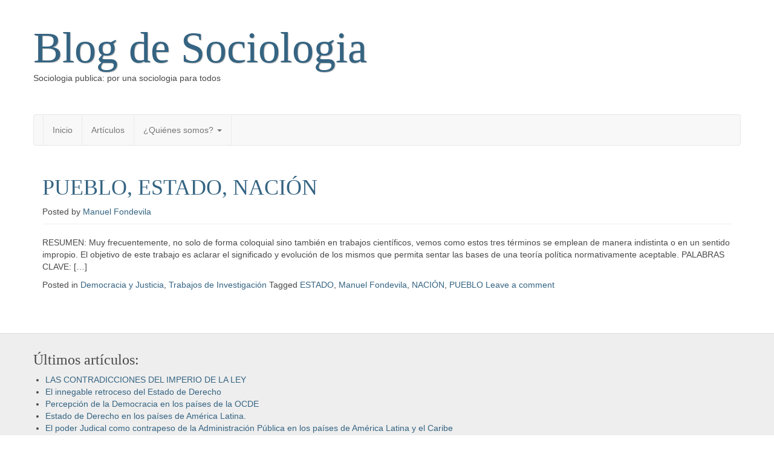

--- FILE ---
content_type: text/html; charset=utf-8
request_url: https://www.google.com/recaptcha/api2/aframe
body_size: 265
content:
<!DOCTYPE HTML><html><head><meta http-equiv="content-type" content="text/html; charset=UTF-8"></head><body><script nonce="OM8V2Y6Enu6rg5H02bdBJw">/** Anti-fraud and anti-abuse applications only. See google.com/recaptcha */ try{var clients={'sodar':'https://pagead2.googlesyndication.com/pagead/sodar?'};window.addEventListener("message",function(a){try{if(a.source===window.parent){var b=JSON.parse(a.data);var c=clients[b['id']];if(c){var d=document.createElement('img');d.src=c+b['params']+'&rc='+(localStorage.getItem("rc::a")?sessionStorage.getItem("rc::b"):"");window.document.body.appendChild(d);sessionStorage.setItem("rc::e",parseInt(sessionStorage.getItem("rc::e")||0)+1);localStorage.setItem("rc::h",'1769260692164');}}}catch(b){}});window.parent.postMessage("_grecaptcha_ready", "*");}catch(b){}</script></body></html>